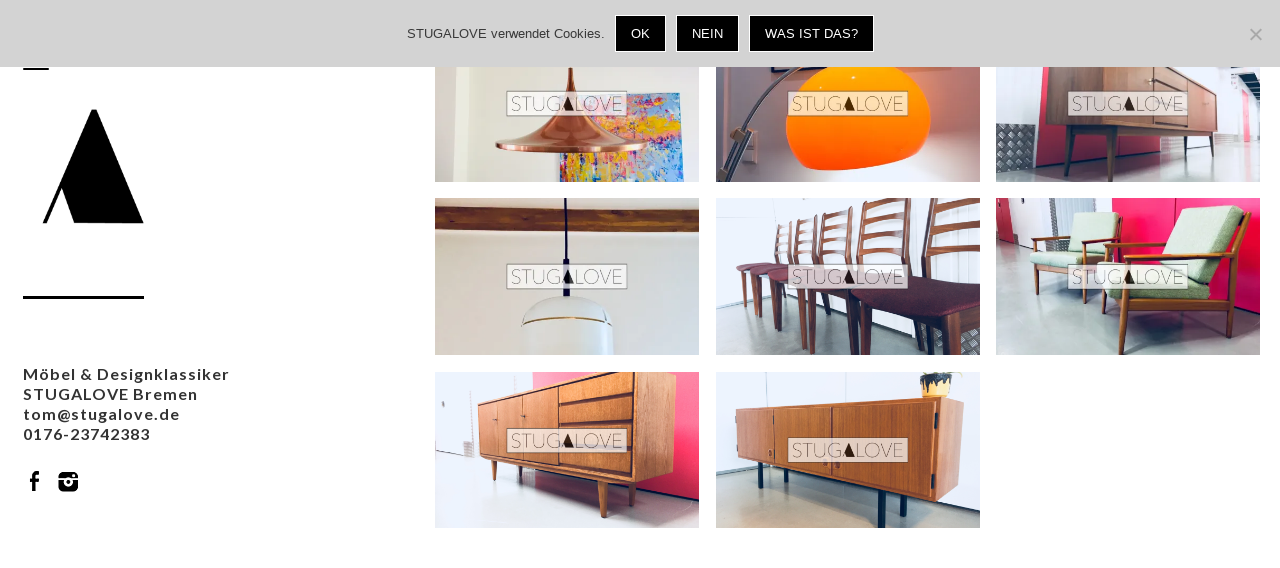

--- FILE ---
content_type: text/css
request_url: https://stugalove.de/wp-content/themes/mAgencyRes/style.css?ver=6.9
body_size: 6165
content:
/*
Theme Name: Modern (mAgency) Responsive WordPress Theme
Theme URI: http://dessign.net/mAgencytheme
Author: DessignThemes
Author URI: http://dessign.net
Description: mAgency Responsive WordPress Theme is stylish, customizable, simple, and readable. Perfect for any creative, architect or graphic designer.
Version: 1.0.1
License: GNU General Public License version v3
License URI: http://www.gnu.org/licenses/gpl.html
Text Domain: concept
Tags: black, gray, dark, white, one-column, two-columns, three-columns, right-sidebar,light,theme-options,responsive-layout, custom-background, custom-menu
*/
/* =WordPress Core
-------------------------------------------------------------- */
.alignnone { margin: 5px 20px 20px 0;   }
.aligncenter,
div.aligncenter { display: block; margin: 5px auto 5px auto;   }
.alignright { float:right; margin: 5px 0 20px 20px;   }
.alignleft { float: left; margin: 5px 20px 20px 0;   }
a img.alignright { float: right; margin: 5px 0 20px 20px;   }
a img.alignnone { margin: 5px 20px 20px 0;   }
a img.alignleft { float: left; margin: 5px 20px 20px 0;   }
a img.aligncenter { display: block; margin-left: auto; margin-right: auto   }
.wp-caption { background: #fff; border: 1px solid #f0f0f0; max-width: 96%; /* Image does not overflow the content area */ padding: 5px 3px 10px; text-align: center;   }
.wp-caption.alignnone { margin: 5px 20px 20px 0;   }
.wp-caption.alignleft { margin: 5px 20px 20px 0;   }
.wp-caption.alignright { margin: 5px 0 20px 20px;   }
.wp-caption img { border: 0 none; height: auto; margin: 0; max-width: 98.5%; padding: 0; width: auto;   }
.wp-caption p.wp-caption-text { font-size: 11px; line-height: 17px; margin: 0; padding: 0 4px 5px;   }
/* Text meant only for screen readers. */
.screen-reader-text { clip: rect(1px, 1px, 1px, 1px); position: absolute !important; height: 1px; width: 1px; overflow: hidden; }
.screen-reader-text:focus { background-color: #f1f1f1; border-radius: 3px; box-shadow: 0 0 2px 2px rgba(0, 0, 0, 0.6); clip: auto !important; color: #21759b; display: block; font-size: 14px; font-size: 0.875rem; font-weight: bold; height: auto; left: 5px; line-height: normal; padding: 15px 23px 14px; text-decoration: none; top: 5px; width: auto; z-index: 100000; /* Above WP toolbar. */ }
.gallery-caption { margin: 0; }
.bypostauthor {}
.size-auto, 
.size-full,
.size-large,
.size-medium,
.size-thumbnail { max-width: 100%; height: auto; }
.container { margin: 0 auto; max-width: 1430px; }
.clear { clear: both; }
body {  font-size: 14px; font-family: 'Lato', sans-serif; font-weight: 400; color: #333; line-height: 140%; letter-spacing: 1.5px; margin: 0 }
p { font-size: 17px; font-family: 'Lato', sans-serif; font-weight: 400; color: #333;  line-height: 150%; letter-spacing: 1px; }
a { text-decoration: none; }
img { max-width: 100%; height: auto; }
#infscr-loading { DISPLAY: NONE !important; visibility: hidden !important; } /* hide infinite scroll loading image */
::-moz-selection {
    background-color: #000;
    color: #fff;
}
 ::selection {
    background-color: #000;
    color: #fff;
}
/**HEADER**/
#head { padding: 30px 0 20px; position: fixed; top: 0; left: 0; /*width: 479px;*/ width: 31%; z-index: 50; background: #fff; }
.header_container { padding: 20px 23px; }
.float-header { background: #ffffff none repeat scroll 0 0; border-bottom-left-radius: 10px; border-bottom-right-radius: 10px; box-sizing: border-box; padding: 5px 20px 30px; position: absolute; text-align: center; top: 0; width: 235px; z-index: 99999; }
header.fixed .float-header { position: fixed; top: 0;  }
.logo { float: left; }
.logo a { color: #333; }
.head-nav ul { font-size: 0; list-style-type: none; margin: 0; padding: 0; }
.head-nav ul li { display: block; margin: 0; position: relative; }
.head-nav ul li:last-child { margin-right: 0; }
.head-nav ul li a { color: #333333; display: block; font-size: 14px; letter-spacing: 1.5px; padding: 5px 15px; text-transform: uppercase; }
.head-nav ul li a:hover { font-weight: bold; }
.head-nav ul li.current-menu-item a { font-weight: bold; }
.head-nav ul li ul { display: none; left: 100%; padding-left: 20px; position: absolute; top: 0; z-index: 100; }
.head-nav ul li ul li { background-color: #ffffff; float: none; font-size: 13px; margin: 0; padding: 0; width: 180px; }
.head-nav ul li ul li ul { padding: 0; top: 0; }
.head-nav ul li ul li a { padding: 8px 10px; display: block; border-bottom: none; }
.head-nav ul li ul li a:hover { background-color: #000; color: #fff; text-decoration: none; border: none; }
.header_right { float: left; position: relative; min-width: 80px; z-index: 101; clear: both; }
.flexslider { border: none !important; }
.hamburgler-menu ul {
    list-style-type: none;
    margin: 0;
    padding: 0;
    font-size: 40px;
	line-height: 130%
	
}
.hamburgler-menu ul li {
    margin-bottom: 8px;
    text-transform: uppercase;
    margin: 0 0 15px;
}
.hamburgler-menu ul.sub-menu {
    text-align: left;
    margin-left: 30%;
    font-size: 25px;
}
.hamburgler-menu ul.sub-menu li {
  margin: 5px 0;
}
.hamburgler-menu ul li a { color: #fff; }
#hamburgler { min-height: 26px; min-width: 26px; /*margin-top: 17px;*/ margin-bottom: 17px; }
.hamburgler-icon-wrapper {
  /*position: absolute;*/
  top: 1em;
  right: 1em;
  height: 26px;
  width: 26px;
  cursor: pointer
}
.hamburgler-icon,
.hamburgler-icon:before,
.hamburgler-icon:after {
  content: '';
  position: absolute;
  border-radius: 1em;
  height: 2px;
  width: 26px;
  background: black;
  transition: all 0.2s ease;
  z-index: 101;
}
.hamburgler-icon {
  top: 0.75em
}
.hamburgler-icon:before {
  top: -0.55em
}
.hamburgler-icon:after {
  top: 0.55em
}
.hamburgler-active .hamburgler-icon {
  background: transparent;
  transform: rotate(-135deg)
}
.hamburgler-active .hamburgler-icon:before,
.hamburgler-active .hamburgler-icon:after {
  top: 0
}
.hamburgler-active .hamburgler-icon:before {
  transform: rotate(90deg)
}
.hamburgler-active .hamburgler-icon,
.hamburgler-active .hamburgler-icon:before,
.hamburgler-active .hamburgler-icon:after {
  background: white
}
.hamburgler-menu {
  transition: all 0.4s ease;
  opacity: 0;
  pointer-events: none;
  position: absolute;
  top: 0;
  right: 0;
  bottom: 0;
  left: 0;
  background-color: rgba(0, 0, 0, 0.9);
  color: white;
  text-align: center;
  z-index: 100;
}
.hamburgler-active .hamburgler-menu {
  opacity: 1;
  pointer-events: initial;
}
.hamburgler-menu-list {
  display: block;
  transition: all 0.4s ease;
  padding: 0;
  list-style-type: none;
  position: absolute;
  top: 50%;
  left: 50%;
  transform: translate(-50%, -50%) scale(1.2)
}
.hamburgler-active .hamburgler-menu-list {
  transform: translate(-50%, -50%) scale(1)
}

.header_featured_text { font-size: 35px; line-height: 40px; margin-bottom: 25px; margin-top: 25px; padding-bottom: 30px; background: url('images/black-line-thin.jpg') no-repeat; background-position: bottom left; font-weight: 300; letter-spacing: 1.5px; }
.header_featured_sub_text { font-size: 20px; line-height: 25px; margin-bottom: 25px;  font-weight: 300; letter-spacing: 1px; }
.header_address_box { font-size: 16px; line-height: 20px; margin-bottom: 25px; font-weight: 700; letter-spacing: 1px;}

.head-socials { margin: 10px 0 15px;  }
.head-socials ul { font-size: 0; line-height: 1; list-style: outside none none; margin:  0; padding: 0; }
.head-socials ul li {display: inline-block;width: 12%; max-width: 20px; margin: 0 2px; }
.head-socials ul li a:hover {border-bottom: 2px solid #333333; }
/**HOME**/
.flexslider { margin: 0 0 25px; }
.flexslider .slides img { /*max-height: 690px;*/ width: auto; }
.home-slider { /*width: 50%; float: left; padding: 0 25px;*/ box-sizing: border-box; overflow: hidden; }

.header_social_icons ul { list-style-type: none; margin: 0; padding: 0;   }
.header_social_icons ul li { float: left; margin-right: 8px; margin-bottom:15px;  }

.home_post_boxes_cont {  }
.home_post_box { float: left; position: relative; width: 32%; margin-right: 2%; margin-bottom: 2%; }
.home_post_box img { display: block; }
.home_post_box.last { margin-right: 0;  }
.home_post_box_inside { position: absolute; top: 0; left: 0; width: 100%; height: 100%; background: #000; display: none; cursor: pointer; }
.home_post_box_inside table td { text-align: center; vertical-align: middle; padding: 0 13px; }
.home_post_box_inside a { color: #fff; font-size: 18px;  }
.home_post_box:hover .home_post_box_inside { display: block;  }

.img_cont { overflow: hidden; }
/**BLOG**/
.posts-section { overflow: hidden; margin: 0 -25px }
.postblock { padding: 25px; box-sizing: border-box; float: left; width: 33.33%; }
.posts-left { width: 50%; float: left; clear: left; }
.posts-right { width: 50%; float: right; }
.posts-left .postblock { width: 50%; }
.posts-left .postblock:nth-child(2n+1) { clear: left; }
.posts-right .postblock { width: 100%; float: none }
.postblock .postblock-img { margin: 0 0 40px; overflow: hidden; }
.postblock img { display: block; transition: all .5s ease-in-out; margin: 0 auto; }
.postblock img:hover { transform: scale(1.05); }
.postblock h3 { text-align: center; font-size: 26px; margin: 0 0 40px; line-height: 1.2; }
.postblock h3 a:hover { text-decoration: none; }
.postblock p { font-size: 14px; text-align: center; line-height: 1.5; letter-spacing: 1.2px; margin: 0; }
.posts-left .postblock p, .posts-left .postblock h3 { text-align: left; }
.posts-right .postblock h3 { font-size: 32px; }
.archive .post_content > h2 { /*margin: 30px 0 0px;*/ margin: 0 0 30px; font-size: 20px; }
.post_content .blog-post-image, .post_content .blog-post-info, .post_content .blog-post-feature iframe { height: 255px; }
.post_content .blog-post-info > h3 { font-size: 18px; line-height: 1; margin: 0 0 10px; }
.post_content .blog-post-info > h3 a { font-size: 18px; line-height: 140%; }
.post_content .blog-post-meta { font-size: 12px; }
.post_content .blog-post-meta a{ color: #999; }
.post_content .blog-post-excerpt { font-size: 14px; line-height: 1.2; margin: 30px 0 0; }
.blog-pagination { text-align: center; }
.blog-pagination .page-numbers { border: 1px solid #333333; font-size: 12px; padding: 10px 15px; display: inline-block; }
.blog-pagination .page-numbers.current { background: #333333 none repeat scroll 0 0; color: #ffffff; }
.post_content .archive_title h2 { display: inline-block; margin: 20px 0 20px; text-transform: uppercase; border-left: 2px solid #000000; border-right: 2px solid #000000; padding: 0 20px; }
.post_content .port-image { height: 300px; }
.post_content .port-cats a { color: #aaa; }
.archive .port-body h3 { font-size: 14px; line-height: 1.2; margin: 0 0 20px; }
.link_pages { margin: 20px 0; }
.link_pages > span { background: #fafafa none repeat scroll 0 0; border: 1px solid #dddddd; padding: 5px 10px; }
.link_pages a span { background: #000000 none repeat scroll 0 0; color: #ffffff; padding: 5px 10px; }
.home_load_more { margin-top: 35px; text-align: center; }
.home_load_more a { display: inline-block; padding: 8px 25px; color: #000; background: #A2A2A2; font-weight: bold; font-size: 18px; }
/**CONTENT**/
.content { /*overflow: hidden;*/ margin: 0 0 40px; /*margin-left: 500px;*/ margin-left: 34%; }
.content .container { padding-right: 20px; padding-top: 25px;  }
/*.page .content .post_content, .single .content .post_content { margin: 0 -25px; }*/
article.post_box {
/*    width: 70%;
    float: left;*/
    float: none; width: auto;
    /*padding: 0 25px;*/
    box-sizing: border-box;
}
.post_content > article { overflow: hidden; }
.post_content h1 { line-height: 1; font-size: 27px; margin: 25px 0 25px; text-align:center; }
.post_content h2 { line-height: 1; font-size: 20px; margin: 0 0 25px; }
.post_content h3 { line-height: 1; font-size: 24px; font-family: 'Lato', sans-serif; font-weight: 700; line-height: 140%; letter-spacing: 1.5px; margin: 0 0 25px; }
.post_content h4,
.post_content h5,
.post_content h6 { line-height: 1; font-size: 18px; font-weight: bold; margin: 0 0 10px; }
.post_content img { max-width: 100%; }
.post_content input[type="text"],
.post_content input[type="email"],
.post_content input[type="password"],
.post_content input[type="search"],
.post_content input[type="phone"] { width: 300px; height: 40px; border: 1px solid #ddd; background: #fff; box-sizing: border-box; padding: 5px 10px; margin: 0 0 5px; }   .post_content input[type="submit"], button { padding: 10px 15px; background: #000; color: #fff; text-transform: uppercase; border: none; margin: 0 0 5px; cursor: pointer; }
.post_content textarea { background: #fff; border: 1px solid #ddd; }
.load_more_text { display: block; text-align: center; }
.load_more_text a { background: #111 none repeat scroll 0 0; color: #fff; display: inline-block; font-weight: bold; padding: 10px 15px; width: 240px; margin-top: 25px; }
.nav-links { overflow: hidden; margin: 10px 0; }
.nav-previous { float: left; }
.nav-previous a { background: #333; color: #fff; padding: 5px 10px; display: block; }
.nav-next { float: right; }
.nav-next a { background: #333; color: #fff; padding: 5px 10px; display: block; }
/**COMMENTS**/
.home_blog_box { margin: 30px 0;  padding: 30px 0 10px; }   #commentform label { display: block; }
.comments-area a { color: #333; }
.commentlist { background: #f2f2f2 none repeat scroll 0 0; padding: 15px; list-style: none; }
.commentlist ol.children { list-style: none; }
.comment.even { background: #ffffff none repeat scroll 0 0; padding: 10px; }
.comment.odd { background: #eee; padding: 10px; }
#comments .comment-reply-link { background: #000; padding: 5px 10px; font-size: 12px; color: #fff; display: inline-block; }   input[type="text"],
input[type="email"],
input[type="password"],
input[type="search"],
input[type="phone"] { width: 300px; height: 40px; border: 2px solid #ddd; background: #fff; box-sizing: border-box; padding: 5px 10px; margin: 0 0 5px; }   input[type="submit"], button { padding: 5px 10px; background: #000; color: #fff; text-transform: uppercase; border: none; margin: 0 0 5px; cursor: pointer; }

/**CONTENT**/

.post_content .post_box { margin-bottom: 50px; overflow: hidden; }
.post_content .post_box a { color: #000; }



.post_content .post_box img { max-width: 100%; }
.post_content .post_box input[type="text"],
.post_content .post_box input[type="email"],
.post_content .post_box input[type="password"],
.post_content .post_box input[type="search"],
.post_content .post_box input[type="phone"] {  width: 300px; height: 40px; border: 1px solid #ddd; background: #fff; box-sizing: border-box; padding: 5px 10px;  margin: 0 0 5px; } .post_content .post_box input[type="submit"],  button { padding: 10px 15px; background: #000; color: #fff; text-transform: uppercase; border: none; margin: 0 0 5px; cursor: pointer; } .post_content .post_box textarea { background: #fff; border: 1px solid #ddd; }



/**WIDGETS**/
.sidebar {
    float: left;
    width: 30%;
    padding: 0 25px;
    box-sizing: border-box;
    margin: 25px 0;
}
.widget-box { margin: 0 0 50px; }
.widget-box h3 { font-size: 16px; text-transform: uppercase; margin: 0 0 25px; }
.widget-box h3 span { display: inline-block; }
.widget-box h3 span:after {
    content: '';
    background: #333;
    height: 2px;
    width: 100%;
    display: block;
    margin: 15px 0 0;
}
.widget-box ul { list-style: outside none none; margin: 0; padding: 0; }
.widget-box ul.children { padding-left: 20px; margin: 10px 0 0; }
.widget-box ul li { margin: 0 0 10px; }
.widget-box ul.children li:last-child { border-bottom: none; }
.widget-box ul.children li:before { content: '-'; }
.widget-box ul li a { color: #333; display: inline-block; margin: 0; }
.widget-box .textwidget a:hover,
.widget-box ul li a:hover { text-decoration: underline; }
.widget-box .search-form input[type="text"] { width: 300px; }
.widget-box select { border: 2px solid #dddddd; height: 40px; max-width: 100%; padding: 5px 10px; }
.tagcloud a { color: #fff; background: #333; border: 1px solid #333; display: inline-block; font-size: 14px !important; margin: 2px 0; padding: 10px 15px; }
.tagcloud a:hover { color: #333; background: #fff; }
.foot-col input[type="submit"], button { background: #000000 none repeat scroll 0 0; border: 1px solid #ffffff; color: #ffffff; }
.widget-box.widget_nav_menu ul li { border-bottom: medium none; }
.widget-box.widget_nav_menu ul li a { display: block; padding: 5px; }
.widget-box.widget_nav_menu ul li.menu-item-has-children a { margin: 0; }
.widget-box.widget_nav_menu ul li .sub-menu { padding-left: 20px; }
.widget-box.widget_nav_menu ul li .sub-menu li, .widget-box.widget_nav_menu ul li .sub-menu li a { margin: 0; }
.widget-box .side_title .rsswidget { color: #333333; }
.widget-box.widget_rss ul li { margin-bottom: 20px; padding-bottom: 10px; }
.widget-box ul li a.rsswidget { background: #cccccc none repeat scroll 0 0; color: #333333; display: block; font-weight: bold; margin: 0 0 5px; padding: 5px 0; text-align: center; }
.widget-box .rss-date { display: block; font-weight: bold; text-align: center; }
.widget-box.widget_rss cite { display: block; text-align: right; }
.widget-box.widget_calendar caption { background: #dddddd none repeat scroll 0 0; color: #333333; font-weight: bold; padding: 5px 0; text-transform: uppercase; }
.widget-box.widget_calendar tfoot a { background: #eeeeee none repeat scroll 0 0; color: #333333; display: block; font-weight: bold; text-align: center; }
.widget-box.widget_calendar tbody td { text-align: center; }
.widget-box.widget_calendar tbody td a { background: #333333 none repeat scroll 0 0; color: #ffffff; display: block; }
.widget-box.widget_calendar table { background: #555555 none repeat scroll 0 0; color: #ffffff; padding: 10px; width: 200px; }

.home_post_box_img { overflow: hidden; }
.home_post_box_img img { transition: all .5s ease-in-out; }
.home_post_box_img img:hover { transform: scale(1.05); }
p.blog_post_date { font-size: 12px; margin: 15px 0; }
.home_post_box h3 { font-size: 18px; margin: 20px 0; }
.home_post_box h3 a { color: #333; }
.home_post_box h3 a:hover { text-decoration: underline; }
p.blog_box_text {  font-size: 13px; margin: 0 0 15px; line-height: 17px; }
p.read_more { margin: 10px 0;  }
p.read_more a { display: inline-block; padding: 3px 12px; color: #fff; background: #000; font-size: 12px; }

/**FOOTER**/
.main-foot { background: #393939 none repeat scroll 0 0; overflow: hidden; padding: 50px 0; }
.foot-col { border-right: 1px solid #555555; box-sizing: border-box; color: #aaa; float: left; padding: 0 15px; width: 25%; }
.foot-col p, .foot-col a { color: #aaa; }
.foot-col .wp-caption-text { color: #333; }
.foot-col:last-child { border: none; }
.footer_box h3 { color: #ffffff; text-transform: uppercase; }
.bottom-foot {  padding: 25px 0; text-align: center; border-top: 1px solid #E6E6E6; }
.bottom-foot p { margin: 0; }
.bottom-foot p a { color: #333; }
/**RESPONSIVE**/


@media only screen and ( min-width: 1280px ){
  .post_content iframe { width: 1230px; height: 700px;}
}


@media only screen and ( max-width: 1200px ){
  .container { width: 95%; }
   .header_featured_text {
    
    font-size: 27px;
    font-weight: 300;
    letter-spacing: 1px;
    line-height: 30px;
    margin-bottom: 25px;
    margin-top: 25px;
    padding-bottom: 30px;
}
.home_post_box_inside a {
    color: #fff;
    font-size: 14px;
}

.post_content iframe { width: 670px; height: 375px;}
 
 
}
@media only screen and ( max-width: 960px ){
/*  .page .content .post_content, .single .content .post_content { margin: 0 -15px; }*/
/*  .home-slider, .home-firstfour-wrapper, article.post_box { padding: 0 15px; }*/
  .home-firstfour .firstfour, .postblock { padding: 15px; }
  .home-firstfour, .posts-section { margin: -15px; }
  .home-firstfour .firstfour .firstfour-content { height: auto; }
  .home-firstfour .firstfour h3 { font-size: 14px; }
  .postblock .postblock-img { margin: 0 0 20px; }
  .postblock h3 { margin: 0 0 15px; font-size: 18px; line-height: 1.1; }
  .posts-right .postblock h3 { font-size: 22px; line-height: 1.1; }
  .sidebar { padding: 0 15px; margin: 15px 0; }
  .archive .post_content > h2 { margin: 30px 0 30px; font-size: 20px; }
  
  .post_content h1 {
    font-size: 23px;
    line-height: 1;
    margin: 25px 0;
    text-align: center;
}
.header_featured_sub_text {
    font-size: 15px;
    font-weight: 300;
    letter-spacing: 1px;
    line-height: 20px;
    margin-bottom: 25px;
}
.header_address_box {
    font-size: 13px;
    font-weight: 700;
    letter-spacing: 1px;
    line-height: 18px;
    margin-bottom: 25px;
}
.header_social_icons ul li { float: left; margin-right: 8px; margin-bottom:3px;  }
  
   .header_featured_text {
    
    font-size: 20px;
    font-weight: 300;
    letter-spacing: 1px;
    line-height: 25px;
    margin-bottom: 25px;
    margin-top: 25px;
    padding-bottom: 30px;
}
.home_post_box_inside a {
    color: #fff;
    font-size: 13px;
}
.post_content iframe { width: 480px; height: 270px;}
  
}
@media only screen and ( max-width: 767px ){
  .container { min-width: 300px; }
  .header_right, .logo { float: none; width: 100%; }
  .header_right { height: 26px; }
  .close_menu { display: none; }
  
.hamburgler-menu ul.sub-menu {
    font-size: 16px;
    text-align: left;
}

 .hamburgler-menu ul { font-size: 18px; }
  

  .archive .post_content > h2 { margin: 30px 0 30px; font-size: 20px; }
/*  #head { padding: 10px 0; }*/
  #head { position: static; width: auto; padding-top: 0; }
  .content { margin: 0; }
  .content .container { padding-right: 0;  }

  .home-slider, .home-firstfour-wrapper, .posts-left, .posts-right, .home-firstfour .firstfour, .postblock, .posts-left .postblock, article.post_box, .sidebar { float: none; width: auto; }
  .hamburgler-menu ul { font-size: 16px; }
  .hamburgler-menu ul.sub-meniu { font-size: 14px; margin-left: 10px; }
  .home-firstfour-wrapper { margin-top: 25px; }
  .home-firstfour .firstfour img { display: inline-block; }
  .home-firstfour { text-align: center; }
   .header_featured_text {
    
    font-size: 25px;
    font-weight: 300;
    letter-spacing: 1.5px;
    line-height: 33px;
    margin-bottom: 25px;
    margin-top: 25px;
    padding-bottom: 30px;
}
.home_post_box_inside a {
    color: #fff;
    font-size: 13px;
}
.post_content iframe { width: 690px; height: 390px;}
  
}
@media only screen and ( max-width: 600px ){
  .home_post_box { float: none; width: auto; max-width: 350px; margin: 0 auto 20px; }
  .home_post_box.last { margin-right: auto;  }
   .header_featured_text {
    
    font-size: 25px;
    font-weight: 300;
    letter-spacing: 1.5px;
    line-height: 33px;
    margin-bottom: 25px;
    margin-top: 25px;
    padding-bottom: 30px;
}
.hamburgler-menu ul.sub-menu {
    font-size: 16px;
    text-align: left;
}

 .hamburgler-menu ul { font-size: 18px; }
  
.post_content iframe { width: 360px; height: 199px; }
}

--- FILE ---
content_type: text/javascript
request_url: https://stugalove.de/wp-content/themes/mAgencyRes/js/scripts.js?ver=6.9
body_size: 2367
content:
  function checkNav() {    if (document.body.classList.contains('hamburgler-active')) {      closeNav();    } else {      openNav();    }  }  function closeNav() {    document.body.classList.remove('hamburgler-active');  }  function openNav() {    document.body.classList.add('hamburgler-active');  }jQuery(document).ready(function($){  document.getElementById('hamburgler').addEventListener('click', checkNav);  window.addEventListener("keyup", function(e) {    if (e.keyCode == 27) closeNav();  }, false);	  $('.hamburgler-menu-list .menu').prepend('<li class="close_menu"><a href="#">X</a></li>');	$('body').on('click', '.close_menu a', function() {	    closeNav();	});  	if ( !$('body').hasClass('home') && $(window).width() > 767 ) {		$(window).bind('scroll', function () {		    if ($(window).scrollTop() > 0) {		        $('#head').addClass('fixed')		    } else  {		        $('#head').removeClass('fixed');		    }		});	}		var container = $('.posts-section');		var curPage = 1;		var pagesNum = $('#max-pages').text();		if(pagesNum == 1){			$('.load_more_text a').css('display','none');			}		  container.infinitescroll({		    navSelector  : "div.load_more_text",            		    nextSelector : "div.load_more_text a:first",    		    itemSelector : ".posts-section .postblock",		    maxPage: pagesNum,		    appendCallback: false		  },function(arrayOfNewElems){		  			  	var str = '';	        for ( var i=0; i<arrayOfNewElems.length; i++ ) {	        	if ( i== 0 ) {	        		str += '<div class="clear"></div>';	        	}	        	if ( i == 3 ) {					str += '<div class="posts-left">';				} else if ( i == 9 ) {					str += '<div class="posts-right">';				}								str += '<div class="postblock">'+$(arrayOfNewElems[i]).html()+'</div>';				if ( i == 8 || i == arrayOfNewElems.length ) {					str += '</div>';				}	        }	        container.append( str );	           		 	        curPage++;	   		$('.load_more_text').show();	   		//alert(curPage + '**' + pagesNum);	        //if(curPage == pagesNum) {	        if(curPage == (pagesNum-2)) {	            $('.load_more_text a').remove();	        }		});		container.infinitescroll('unbind');		$('.load_more_text a').on('click', function(e) {			e.preventDefault();			container.infinitescroll('retrieve');		});});jQuery(window).load(function() {	jQuery('.flexslider').flexslider({		animation: 'slide',		controlNav: false	});});